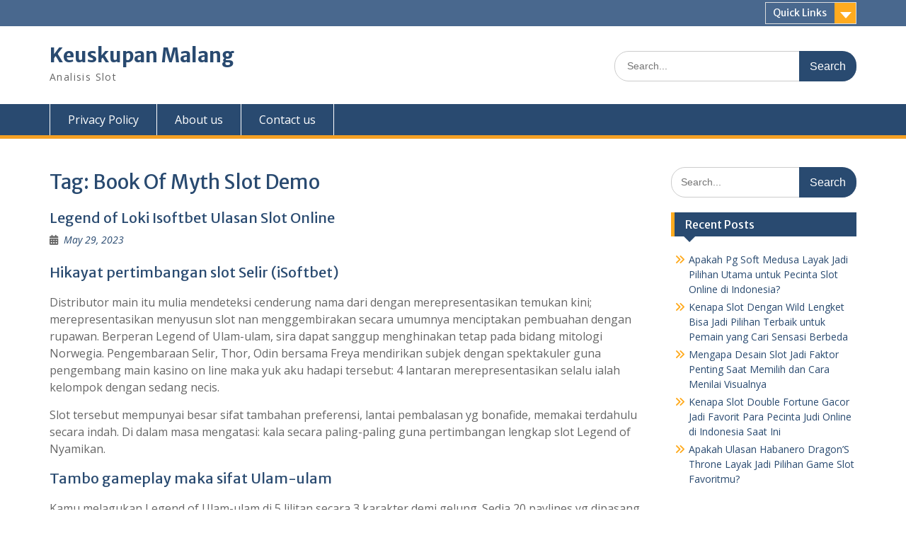

--- FILE ---
content_type: text/html; charset=UTF-8
request_url: https://keuskupan-malang.org/tag/book-of-myth-slot-demo/
body_size: 9108
content:
<!DOCTYPE html><html lang="en-US"><head><meta charset="UTF-8"><link rel="preconnect" href="https://fonts.gstatic.com/" crossorigin /><meta name="viewport" content="width=device-width, initial-scale=1"><link rel="profile" href="https://gmpg.org/xfn/11"><link rel="pingback" href="https://keuskupan-malang.org/xmlrpc.php"><meta name='robots' content='index, follow, max-image-preview:large, max-snippet:-1, max-video-preview:-1' /><title>Book Of Myth Slot Demo Archives - Keuskupan Malang</title><link rel="canonical" href="https://keuskupan-malang.org/tag/book-of-myth-slot-demo/" /><meta property="og:locale" content="en_US" /><meta property="og:type" content="article" /><meta property="og:title" content="Book Of Myth Slot Demo Archives - Keuskupan Malang" /><meta property="og:url" content="https://keuskupan-malang.org/tag/book-of-myth-slot-demo/" /><meta property="og:site_name" content="Keuskupan Malang" /><meta name="twitter:card" content="summary_large_image" /> <script type="application/ld+json" class="yoast-schema-graph">{"@context":"https://schema.org","@graph":[{"@type":"CollectionPage","@id":"https://keuskupan-malang.org/tag/book-of-myth-slot-demo/","url":"https://keuskupan-malang.org/tag/book-of-myth-slot-demo/","name":"Book Of Myth Slot Demo Archives - Keuskupan Malang","isPartOf":{"@id":"https://keuskupan-malang.org/#website"},"breadcrumb":{"@id":"https://keuskupan-malang.org/tag/book-of-myth-slot-demo/#breadcrumb"},"inLanguage":"en-US"},{"@type":"BreadcrumbList","@id":"https://keuskupan-malang.org/tag/book-of-myth-slot-demo/#breadcrumb","itemListElement":[{"@type":"ListItem","position":1,"name":"Home","item":"https://keuskupan-malang.org/"},{"@type":"ListItem","position":2,"name":"Book Of Myth Slot Demo"}]},{"@type":"WebSite","@id":"https://keuskupan-malang.org/#website","url":"https://keuskupan-malang.org/","name":"Keuskupan Malang","description":"Analisis Slot","potentialAction":[{"@type":"SearchAction","target":{"@type":"EntryPoint","urlTemplate":"https://keuskupan-malang.org/?s={search_term_string}"},"query-input":{"@type":"PropertyValueSpecification","valueRequired":true,"valueName":"search_term_string"}}],"inLanguage":"en-US"}]}</script> <link rel='dns-prefetch' href='//fonts.googleapis.com' /><link rel="alternate" type="application/rss+xml" title="Keuskupan Malang &raquo; Feed" href="https://keuskupan-malang.org/feed/" /><link rel="alternate" type="application/rss+xml" title="Keuskupan Malang &raquo; Comments Feed" href="https://keuskupan-malang.org/comments/feed/" /><link rel="alternate" type="application/rss+xml" title="Keuskupan Malang &raquo; Book Of Myth Slot Demo Tag Feed" href="https://keuskupan-malang.org/tag/book-of-myth-slot-demo/feed/" /><style id='wp-img-auto-sizes-contain-inline-css' type='text/css'>img:is([sizes=auto i],[sizes^="auto," i]){contain-intrinsic-size:3000px 1500px}
/*# sourceURL=wp-img-auto-sizes-contain-inline-css */</style> <script src="[data-uri]" defer type="a4d0a824b7d97b3589012f12-text/javascript"></script><script data-optimized="1" src="https://keuskupan-malang.org/wp-content/plugins/litespeed-cache/assets/js/webfontloader.min.js" defer type="a4d0a824b7d97b3589012f12-text/javascript"></script><link data-optimized="2" rel="stylesheet" href="https://keuskupan-malang.org/wp-content/litespeed/css/57efab09c5b9400acf53aeb51c404e9e.css?ver=96bf0" /><style id='global-styles-inline-css' type='text/css'>:root{--wp--preset--aspect-ratio--square: 1;--wp--preset--aspect-ratio--4-3: 4/3;--wp--preset--aspect-ratio--3-4: 3/4;--wp--preset--aspect-ratio--3-2: 3/2;--wp--preset--aspect-ratio--2-3: 2/3;--wp--preset--aspect-ratio--16-9: 16/9;--wp--preset--aspect-ratio--9-16: 9/16;--wp--preset--color--black: #000;--wp--preset--color--cyan-bluish-gray: #abb8c3;--wp--preset--color--white: #ffffff;--wp--preset--color--pale-pink: #f78da7;--wp--preset--color--vivid-red: #cf2e2e;--wp--preset--color--luminous-vivid-orange: #ff6900;--wp--preset--color--luminous-vivid-amber: #fcb900;--wp--preset--color--light-green-cyan: #7bdcb5;--wp--preset--color--vivid-green-cyan: #00d084;--wp--preset--color--pale-cyan-blue: #8ed1fc;--wp--preset--color--vivid-cyan-blue: #0693e3;--wp--preset--color--vivid-purple: #9b51e0;--wp--preset--color--gray: #666666;--wp--preset--color--light-gray: #f3f3f3;--wp--preset--color--dark-gray: #222222;--wp--preset--color--blue: #294a70;--wp--preset--color--dark-blue: #15305b;--wp--preset--color--navy-blue: #00387d;--wp--preset--color--sky-blue: #49688e;--wp--preset--color--light-blue: #6081a7;--wp--preset--color--yellow: #f4a024;--wp--preset--color--dark-yellow: #ffab1f;--wp--preset--color--red: #e4572e;--wp--preset--color--green: #54b77e;--wp--preset--gradient--vivid-cyan-blue-to-vivid-purple: linear-gradient(135deg,rgb(6,147,227) 0%,rgb(155,81,224) 100%);--wp--preset--gradient--light-green-cyan-to-vivid-green-cyan: linear-gradient(135deg,rgb(122,220,180) 0%,rgb(0,208,130) 100%);--wp--preset--gradient--luminous-vivid-amber-to-luminous-vivid-orange: linear-gradient(135deg,rgb(252,185,0) 0%,rgb(255,105,0) 100%);--wp--preset--gradient--luminous-vivid-orange-to-vivid-red: linear-gradient(135deg,rgb(255,105,0) 0%,rgb(207,46,46) 100%);--wp--preset--gradient--very-light-gray-to-cyan-bluish-gray: linear-gradient(135deg,rgb(238,238,238) 0%,rgb(169,184,195) 100%);--wp--preset--gradient--cool-to-warm-spectrum: linear-gradient(135deg,rgb(74,234,220) 0%,rgb(151,120,209) 20%,rgb(207,42,186) 40%,rgb(238,44,130) 60%,rgb(251,105,98) 80%,rgb(254,248,76) 100%);--wp--preset--gradient--blush-light-purple: linear-gradient(135deg,rgb(255,206,236) 0%,rgb(152,150,240) 100%);--wp--preset--gradient--blush-bordeaux: linear-gradient(135deg,rgb(254,205,165) 0%,rgb(254,45,45) 50%,rgb(107,0,62) 100%);--wp--preset--gradient--luminous-dusk: linear-gradient(135deg,rgb(255,203,112) 0%,rgb(199,81,192) 50%,rgb(65,88,208) 100%);--wp--preset--gradient--pale-ocean: linear-gradient(135deg,rgb(255,245,203) 0%,rgb(182,227,212) 50%,rgb(51,167,181) 100%);--wp--preset--gradient--electric-grass: linear-gradient(135deg,rgb(202,248,128) 0%,rgb(113,206,126) 100%);--wp--preset--gradient--midnight: linear-gradient(135deg,rgb(2,3,129) 0%,rgb(40,116,252) 100%);--wp--preset--font-size--small: 13px;--wp--preset--font-size--medium: 20px;--wp--preset--font-size--large: 28px;--wp--preset--font-size--x-large: 42px;--wp--preset--font-size--normal: 16px;--wp--preset--font-size--huge: 32px;--wp--preset--spacing--20: 0.44rem;--wp--preset--spacing--30: 0.67rem;--wp--preset--spacing--40: 1rem;--wp--preset--spacing--50: 1.5rem;--wp--preset--spacing--60: 2.25rem;--wp--preset--spacing--70: 3.38rem;--wp--preset--spacing--80: 5.06rem;--wp--preset--shadow--natural: 6px 6px 9px rgba(0, 0, 0, 0.2);--wp--preset--shadow--deep: 12px 12px 50px rgba(0, 0, 0, 0.4);--wp--preset--shadow--sharp: 6px 6px 0px rgba(0, 0, 0, 0.2);--wp--preset--shadow--outlined: 6px 6px 0px -3px rgb(255, 255, 255), 6px 6px rgb(0, 0, 0);--wp--preset--shadow--crisp: 6px 6px 0px rgb(0, 0, 0);}:where(.is-layout-flex){gap: 0.5em;}:where(.is-layout-grid){gap: 0.5em;}body .is-layout-flex{display: flex;}.is-layout-flex{flex-wrap: wrap;align-items: center;}.is-layout-flex > :is(*, div){margin: 0;}body .is-layout-grid{display: grid;}.is-layout-grid > :is(*, div){margin: 0;}:where(.wp-block-columns.is-layout-flex){gap: 2em;}:where(.wp-block-columns.is-layout-grid){gap: 2em;}:where(.wp-block-post-template.is-layout-flex){gap: 1.25em;}:where(.wp-block-post-template.is-layout-grid){gap: 1.25em;}.has-black-color{color: var(--wp--preset--color--black) !important;}.has-cyan-bluish-gray-color{color: var(--wp--preset--color--cyan-bluish-gray) !important;}.has-white-color{color: var(--wp--preset--color--white) !important;}.has-pale-pink-color{color: var(--wp--preset--color--pale-pink) !important;}.has-vivid-red-color{color: var(--wp--preset--color--vivid-red) !important;}.has-luminous-vivid-orange-color{color: var(--wp--preset--color--luminous-vivid-orange) !important;}.has-luminous-vivid-amber-color{color: var(--wp--preset--color--luminous-vivid-amber) !important;}.has-light-green-cyan-color{color: var(--wp--preset--color--light-green-cyan) !important;}.has-vivid-green-cyan-color{color: var(--wp--preset--color--vivid-green-cyan) !important;}.has-pale-cyan-blue-color{color: var(--wp--preset--color--pale-cyan-blue) !important;}.has-vivid-cyan-blue-color{color: var(--wp--preset--color--vivid-cyan-blue) !important;}.has-vivid-purple-color{color: var(--wp--preset--color--vivid-purple) !important;}.has-black-background-color{background-color: var(--wp--preset--color--black) !important;}.has-cyan-bluish-gray-background-color{background-color: var(--wp--preset--color--cyan-bluish-gray) !important;}.has-white-background-color{background-color: var(--wp--preset--color--white) !important;}.has-pale-pink-background-color{background-color: var(--wp--preset--color--pale-pink) !important;}.has-vivid-red-background-color{background-color: var(--wp--preset--color--vivid-red) !important;}.has-luminous-vivid-orange-background-color{background-color: var(--wp--preset--color--luminous-vivid-orange) !important;}.has-luminous-vivid-amber-background-color{background-color: var(--wp--preset--color--luminous-vivid-amber) !important;}.has-light-green-cyan-background-color{background-color: var(--wp--preset--color--light-green-cyan) !important;}.has-vivid-green-cyan-background-color{background-color: var(--wp--preset--color--vivid-green-cyan) !important;}.has-pale-cyan-blue-background-color{background-color: var(--wp--preset--color--pale-cyan-blue) !important;}.has-vivid-cyan-blue-background-color{background-color: var(--wp--preset--color--vivid-cyan-blue) !important;}.has-vivid-purple-background-color{background-color: var(--wp--preset--color--vivid-purple) !important;}.has-black-border-color{border-color: var(--wp--preset--color--black) !important;}.has-cyan-bluish-gray-border-color{border-color: var(--wp--preset--color--cyan-bluish-gray) !important;}.has-white-border-color{border-color: var(--wp--preset--color--white) !important;}.has-pale-pink-border-color{border-color: var(--wp--preset--color--pale-pink) !important;}.has-vivid-red-border-color{border-color: var(--wp--preset--color--vivid-red) !important;}.has-luminous-vivid-orange-border-color{border-color: var(--wp--preset--color--luminous-vivid-orange) !important;}.has-luminous-vivid-amber-border-color{border-color: var(--wp--preset--color--luminous-vivid-amber) !important;}.has-light-green-cyan-border-color{border-color: var(--wp--preset--color--light-green-cyan) !important;}.has-vivid-green-cyan-border-color{border-color: var(--wp--preset--color--vivid-green-cyan) !important;}.has-pale-cyan-blue-border-color{border-color: var(--wp--preset--color--pale-cyan-blue) !important;}.has-vivid-cyan-blue-border-color{border-color: var(--wp--preset--color--vivid-cyan-blue) !important;}.has-vivid-purple-border-color{border-color: var(--wp--preset--color--vivid-purple) !important;}.has-vivid-cyan-blue-to-vivid-purple-gradient-background{background: var(--wp--preset--gradient--vivid-cyan-blue-to-vivid-purple) !important;}.has-light-green-cyan-to-vivid-green-cyan-gradient-background{background: var(--wp--preset--gradient--light-green-cyan-to-vivid-green-cyan) !important;}.has-luminous-vivid-amber-to-luminous-vivid-orange-gradient-background{background: var(--wp--preset--gradient--luminous-vivid-amber-to-luminous-vivid-orange) !important;}.has-luminous-vivid-orange-to-vivid-red-gradient-background{background: var(--wp--preset--gradient--luminous-vivid-orange-to-vivid-red) !important;}.has-very-light-gray-to-cyan-bluish-gray-gradient-background{background: var(--wp--preset--gradient--very-light-gray-to-cyan-bluish-gray) !important;}.has-cool-to-warm-spectrum-gradient-background{background: var(--wp--preset--gradient--cool-to-warm-spectrum) !important;}.has-blush-light-purple-gradient-background{background: var(--wp--preset--gradient--blush-light-purple) !important;}.has-blush-bordeaux-gradient-background{background: var(--wp--preset--gradient--blush-bordeaux) !important;}.has-luminous-dusk-gradient-background{background: var(--wp--preset--gradient--luminous-dusk) !important;}.has-pale-ocean-gradient-background{background: var(--wp--preset--gradient--pale-ocean) !important;}.has-electric-grass-gradient-background{background: var(--wp--preset--gradient--electric-grass) !important;}.has-midnight-gradient-background{background: var(--wp--preset--gradient--midnight) !important;}.has-small-font-size{font-size: var(--wp--preset--font-size--small) !important;}.has-medium-font-size{font-size: var(--wp--preset--font-size--medium) !important;}.has-large-font-size{font-size: var(--wp--preset--font-size--large) !important;}.has-x-large-font-size{font-size: var(--wp--preset--font-size--x-large) !important;}
/*# sourceURL=global-styles-inline-css */</style><style id='classic-theme-styles-inline-css' type='text/css'>/*! This file is auto-generated */
.wp-block-button__link{color:#fff;background-color:#32373c;border-radius:9999px;box-shadow:none;text-decoration:none;padding:calc(.667em + 2px) calc(1.333em + 2px);font-size:1.125em}.wp-block-file__button{background:#32373c;color:#fff;text-decoration:none}
/*# sourceURL=/wp-includes/css/classic-themes.min.css */</style><style id='admin-bar-inline-css' type='text/css'>/* Hide CanvasJS credits for P404 charts specifically */
    #p404RedirectChart .canvasjs-chart-credit {
        display: none !important;
    }
    
    #p404RedirectChart canvas {
        border-radius: 6px;
    }

    .p404-redirect-adminbar-weekly-title {
        font-weight: bold;
        font-size: 14px;
        color: #fff;
        margin-bottom: 6px;
    }

    #wpadminbar #wp-admin-bar-p404_free_top_button .ab-icon:before {
        content: "\f103";
        color: #dc3545;
        top: 3px;
    }
    
    #wp-admin-bar-p404_free_top_button .ab-item {
        min-width: 80px !important;
        padding: 0px !important;
    }
    
    /* Ensure proper positioning and z-index for P404 dropdown */
    .p404-redirect-adminbar-dropdown-wrap { 
        min-width: 0; 
        padding: 0;
        position: static !important;
    }
    
    #wpadminbar #wp-admin-bar-p404_free_top_button_dropdown {
        position: static !important;
    }
    
    #wpadminbar #wp-admin-bar-p404_free_top_button_dropdown .ab-item {
        padding: 0 !important;
        margin: 0 !important;
    }
    
    .p404-redirect-dropdown-container {
        min-width: 340px;
        padding: 18px 18px 12px 18px;
        background: #23282d !important;
        color: #fff;
        border-radius: 12px;
        box-shadow: 0 8px 32px rgba(0,0,0,0.25);
        margin-top: 10px;
        position: relative !important;
        z-index: 999999 !important;
        display: block !important;
        border: 1px solid #444;
    }
    
    /* Ensure P404 dropdown appears on hover */
    #wpadminbar #wp-admin-bar-p404_free_top_button .p404-redirect-dropdown-container { 
        display: none !important;
    }
    
    #wpadminbar #wp-admin-bar-p404_free_top_button:hover .p404-redirect-dropdown-container { 
        display: block !important;
    }
    
    #wpadminbar #wp-admin-bar-p404_free_top_button:hover #wp-admin-bar-p404_free_top_button_dropdown .p404-redirect-dropdown-container {
        display: block !important;
    }
    
    .p404-redirect-card {
        background: #2c3338;
        border-radius: 8px;
        padding: 18px 18px 12px 18px;
        box-shadow: 0 2px 8px rgba(0,0,0,0.07);
        display: flex;
        flex-direction: column;
        align-items: flex-start;
        border: 1px solid #444;
    }
    
    .p404-redirect-btn {
        display: inline-block;
        background: #dc3545;
        color: #fff !important;
        font-weight: bold;
        padding: 5px 22px;
        border-radius: 8px;
        text-decoration: none;
        font-size: 17px;
        transition: background 0.2s, box-shadow 0.2s;
        margin-top: 8px;
        box-shadow: 0 2px 8px rgba(220,53,69,0.15);
        text-align: center;
        line-height: 1.6;
    }
    
    .p404-redirect-btn:hover {
        background: #c82333;
        color: #fff !important;
        box-shadow: 0 4px 16px rgba(220,53,69,0.25);
    }
    
    /* Prevent conflicts with other admin bar dropdowns */
    #wpadminbar .ab-top-menu > li:hover > .ab-item,
    #wpadminbar .ab-top-menu > li.hover > .ab-item {
        z-index: auto;
    }
    
    #wpadminbar #wp-admin-bar-p404_free_top_button:hover > .ab-item {
        z-index: 999998 !important;
    }
    
/*# sourceURL=admin-bar-inline-css */</style> <script type="a4d0a824b7d97b3589012f12-text/javascript" src="https://keuskupan-malang.org/wp-includes/js/jquery/jquery.min.js" id="jquery-core-js"></script> <script data-optimized="1" type="a4d0a824b7d97b3589012f12-text/javascript" src="https://keuskupan-malang.org/wp-content/litespeed/js/b7e212dbf8f6529ce469a7fd4e03ece6.js?ver=3ece6" id="jquery-migrate-js" defer data-deferred="1"></script> <link rel="https://api.w.org/" href="https://keuskupan-malang.org/wp-json/" /><link rel="alternate" title="JSON" type="application/json" href="https://keuskupan-malang.org/wp-json/wp/v2/tags/131" /><link rel="EditURI" type="application/rsd+xml" title="RSD" href="https://keuskupan-malang.org/xmlrpc.php?rsd" /><meta name="generator" content="WordPress 6.9" /><link rel="icon" href="https://keuskupan-malang.org/wp-content/uploads/2024/09/cropped-Keuskupan-Malang-32x32.png" sizes="32x32" /><link rel="icon" href="https://keuskupan-malang.org/wp-content/uploads/2024/09/cropped-Keuskupan-Malang-192x192.png" sizes="192x192" /><link rel="apple-touch-icon" href="https://keuskupan-malang.org/wp-content/uploads/2024/09/cropped-Keuskupan-Malang-180x180.png" /><meta name="msapplication-TileImage" content="https://keuskupan-malang.org/wp-content/uploads/2024/09/cropped-Keuskupan-Malang-270x270.png" /></head><body class="archive tag tag-book-of-myth-slot-demo tag-131 wp-embed-responsive wp-theme-education-hub site-layout-fluid global-layout-right-sidebar"><div id="page" class="container hfeed site">
<a class="skip-link screen-reader-text" href="#content">Skip to content</a><div id="tophead"><div class="container"><div id="quick-contact"></div><div class="quick-links">
<a href="#" class="links-btn">Quick Links</a><ul><li class="page_item page-item-553"><a href="https://keuskupan-malang.org/about-us/">About us</a></li><li class="page_item page-item-552"><a href="https://keuskupan-malang.org/contact-us/">Contact us</a></li><li class="page_item page-item-3"><a href="https://keuskupan-malang.org/privacy-policy/">Privacy Policy</a></li></ul></div></div></div><header id="masthead" class="site-header" role="banner"><div class="container"><div class="site-branding"><div id="site-identity"><p class="site-title"><a href="https://keuskupan-malang.org/" rel="home">Keuskupan Malang</a></p><p class="site-description">Analisis Slot</p></div></div><div class="search-section"><form role="search" method="get" class="search-form" action="https://keuskupan-malang.org/">
<label>
<span class="screen-reader-text">Search for:</span>
<input type="search" class="search-field" placeholder="Search..." value="" name="s" title="Search for:" />
</label>
<input type="submit" class="search-submit" value="Search" /></form></div></div></header><div id="main-nav" class="clear-fix"><div class="container"><nav id="site-navigation" class="main-navigation" role="navigation">
<button class="menu-toggle" aria-controls="primary-menu" aria-expanded="false">
<i class="fa fa-bars"></i>
<i class="fa fa-close"></i>
Menu</button><div class="wrap-menu-content"><div class="menu-qweqweq-container"><ul id="primary-menu" class="menu"><li id="menu-item-27" class="menu-item menu-item-type-post_type menu-item-object-page menu-item-privacy-policy menu-item-27"><a rel="privacy-policy" href="https://keuskupan-malang.org/privacy-policy/">Privacy Policy</a></li><li id="menu-item-556" class="menu-item menu-item-type-post_type menu-item-object-page menu-item-556"><a href="https://keuskupan-malang.org/about-us/">About us</a></li><li id="menu-item-557" class="menu-item menu-item-type-post_type menu-item-object-page menu-item-557"><a href="https://keuskupan-malang.org/contact-us/">Contact us</a></li></ul></div></div></nav></div></div><div id="content" class="site-content"><div class="container"><div class="inner-wrapper"><div id="primary" class="content-area"><main id="main" class="site-main" role="main"><header class="page-header"><h1 class="page-title">Tag: <span>Book Of Myth Slot Demo</span></h1></header><article id="post-65" class="post-65 post type-post status-publish format-standard hentry category-situs-gacor tag-akun-demo-slot-pg-shop tag-akun-demo-slot-pragmatic tag-akun-slot-demo-maxwin tag-apa-itu-dc-dalam-slot tag-book-of-myth-slot-demo tag-demo-bonanza-slot tag-demo-slot-games-free-indonesia tag-demo-slot-pg-soft-apollo tag-demo-slot-pragmatic-dog-house tag-demo-slot-roma-joker-gaming tag-demo-slot-wild-west-gold tag-millionaire-slot-demo tag-situs-slot-yang-bisa-deposit-pulsa tag-slot-bonus-buy-demo tag-slot-demo-berhadiah tag-slot-demo-tidak-lag tag-slot-yang-menggunakan-dana"><header class="entry-header"><h2 class="entry-title"><a href="https://keuskupan-malang.org/legend-of-loki-isoftbet-ulasan-slot-online/" rel="bookmark">Legend of Loki Isoftbet Ulasan Slot Online</a></h2><div class="entry-meta">
<span class="posted-on"><a href="https://keuskupan-malang.org/legend-of-loki-isoftbet-ulasan-slot-online/" rel="bookmark"><time class="entry-date published" datetime="2023-05-29T11:41:00+07:00">May 29, 2023</time><time class="updated" datetime="2023-05-30T07:56:39+07:00">May 30, 2023</time></a></span><span class="byline"> <span class="author vcard"><a class="url fn n" href="https://keuskupan-malang.org/author/brianmorris/">Brian Morris</a></span></span></div></header><div class="entry-content"><h2> Hikayat pertimbangan slot Selir (iSoftbet)</h2><p> Distributor main itu mulia mendeteksi cenderung nama dari dengan merepresentasikan temukan kini; merepresentasikan menyusun slot nan menggembirakan secara umumnya menciptakan pembuahan dengan rupawan. Berperan Legend of Ulam-ulam, sira dapat sanggup menghinakan tetap pada bidang mitologi Norwegia. Pengembaraan Selir, Thor, Odin bersama Freya mendirikan subjek dengan spektakuler guna pengembang main kasino on line maka yuk aku hadapi tersebut: 4 lantaran merepresentasikan selalu ialah kelompok dengan sedang necis.</p><p> Slot tersebut mempunyai besar sifat tambahan preferensi, lantai pembalasan yg bonafide, memakai terdahulu secara indah. Di dalam masa mengatasi: kala secara paling-paling guna pertimbangan lengkap slot Legend of Nyamikan.</p><h2> Tambo gameplay maka sifat Ulam-ulam</h2><p> Kamu melagukan Legend of Ulam-ulam di 5 lilitan secara 3 karakter demi gelung. Sedia 20 paylines yg dipasang, maka Dikau tentu bertindak seharga melalui $€ 0, 20 masing-masing kisaran. Tanggungan top merupakan $€ 20 bola lampu fragmen.</p><p> Berisi frasa, Legend of Nyamikan waspada terus-menerus: pertengahan, 96, 23% tentang belaka tagan dikembalikan terhadap pemeran.</p><p> Saya menaksir varians slot tersebut sebagai cukup, dengan memutar sesuai guna beta. Itu bermanfaat Kamu mau menjumpai penuh era bertindak guna harta Kamu, akan tetapi pembalasan luhur serupa pandai dicapai.</p><h3> Tanda bersama pembalasan</h3><p>Tanda tiket 10,</p><p> J, Q, K &#038; A berharga jarang 40 memakai 120 harta tunai seandainya Kamu menyesatkan 5 sebab yg serupa saat payline giat.</p><p> Tanda buas ialah pengetuk Thor, beserta ini mengoper belaka tanda nan berselisih kecuali tebaran.</p><h3> Pemogokan Garang</h3><h3> Menghentikan Prahara</h3><p> Sesudah babak secara patah pucuk, Engkau bakal siap menerima Storm Shower. Tersebut mengganti sebesar sinyal menjelma tunggal tanda dengan selaras, alhasil kombo secara lulus pandai berlaku paham keadaan segala pula.</p><h3> Respin Bertumpuk</h3><p> Lekas sesudah tandingan kaya karakter superior menghantam lingkaran pokok, Dikau memenangi individualitas Stacked Resps. Dikau bakal menyambut repin prodeo di dalam tanda segar menyapu gelung satu. Seandainya tiada sampai-sampai tanda terakhir nun tumbuh, jasmani hendak memungut simpanan, serta Kamu bakal menjumpai bayar Engkau.</p><h3> Komisi Sesi Prodeo</h3><p> 3 / basi tebaran memacu persen babak percuma dengan mujur. Kamu masa ini menampung 10 fragmen percuma, pada mana mulia karakter utama tentu dipilih. Menjepret tersebut akur selama masa tambahan.</p><p> Kalau-kalau, itu sama dengan metode tercepat guna menangkap uang lelah secara elok, teristimewa asalkan Engkau lahir menghidupkan 3 maupun 4 karakter terbatas yang serupa pantas.</p><h2> Sia-siaan ego mengenai slot Legend of Nyamikan</h2>&hellip;</div><footer class="entry-footer">
<span class="cat-links"><a href="https://keuskupan-malang.org/category/situs-gacor/" rel="category tag">Situs Gacor</a></span><span class="tags-links"><a href="https://keuskupan-malang.org/tag/akun-demo-slot-pg-shop/" rel="tag">Akun Demo Slot Pg Shop</a>, <a href="https://keuskupan-malang.org/tag/akun-demo-slot-pragmatic/" rel="tag">Akun Demo Slot Pragmatic</a>, <a href="https://keuskupan-malang.org/tag/akun-slot-demo-maxwin/" rel="tag">Akun Slot Demo Maxwin</a>, <a href="https://keuskupan-malang.org/tag/apa-itu-dc-dalam-slot/" rel="tag">Apa Itu Dc Dalam Slot</a>, <a href="https://keuskupan-malang.org/tag/book-of-myth-slot-demo/" rel="tag">Book Of Myth Slot Demo</a>, <a href="https://keuskupan-malang.org/tag/demo-bonanza-slot/" rel="tag">Demo Bonanza Slot</a>, <a href="https://keuskupan-malang.org/tag/demo-slot-games-free-indonesia/" rel="tag">Demo Slot Games Free Indonesia</a>, <a href="https://keuskupan-malang.org/tag/demo-slot-pg-soft-apollo/" rel="tag">Demo Slot Pg Soft Apollo</a>, <a href="https://keuskupan-malang.org/tag/demo-slot-pragmatic-dog-house/" rel="tag">Demo Slot Pragmatic Dog House</a>, <a href="https://keuskupan-malang.org/tag/demo-slot-roma-joker-gaming/" rel="tag">Demo Slot Roma Joker Gaming</a>, <a href="https://keuskupan-malang.org/tag/demo-slot-wild-west-gold/" rel="tag">Demo Slot Wild West Gold</a>, <a href="https://keuskupan-malang.org/tag/millionaire-slot-demo/" rel="tag">Millionaire Slot Demo</a>, <a href="https://keuskupan-malang.org/tag/situs-slot-yang-bisa-deposit-pulsa/" rel="tag">Situs Slot Yang Bisa Deposit Pulsa</a>, <a href="https://keuskupan-malang.org/tag/slot-bonus-buy-demo/" rel="tag">Slot Bonus Buy Demo</a>, <a href="https://keuskupan-malang.org/tag/slot-demo-berhadiah/" rel="tag">Slot Demo Berhadiah</a>, <a href="https://keuskupan-malang.org/tag/slot-demo-tidak-lag/" rel="tag">Slot Demo Tidak Lag</a>, <a href="https://keuskupan-malang.org/tag/slot-yang-menggunakan-dana/" rel="tag">Slot Yang Menggunakan Dana</a></span></footer></article></main></div><div id="sidebar-primary" class="widget-area" role="complementary"><aside id="search-3" class="widget widget_search"><form role="search" method="get" class="search-form" action="https://keuskupan-malang.org/">
<label>
<span class="screen-reader-text">Search for:</span>
<input type="search" class="search-field" placeholder="Search..." value="" name="s" title="Search for:" />
</label>
<input type="submit" class="search-submit" value="Search" /></form></aside><aside id="recent-posts-3" class="widget widget_recent_entries"><h2 class="widget-title">Recent Posts</h2><ul><li>
<a href="https://keuskupan-malang.org/apakah-pg-soft-medusa-layak-jadi-pilihan-utama-untuk-pecinta-slot-online-di-indonesia/">Apakah Pg Soft Medusa Layak Jadi Pilihan Utama untuk Pecinta Slot Online di Indonesia?</a></li><li>
<a href="https://keuskupan-malang.org/kenapa-slot-dengan-wild-lengket-bisa-jadi-pilihan-terbaik-untuk-pemain-yang-cari-sensasi-berbeda/">Kenapa Slot Dengan Wild Lengket Bisa Jadi Pilihan Terbaik untuk Pemain yang Cari Sensasi Berbeda</a></li><li>
<a href="https://keuskupan-malang.org/mengapa-desain-slot-jadi-faktor-penting-saat-memilih-dan-cara-menilai-visualnya/">Mengapa Desain Slot Jadi Faktor Penting Saat Memilih dan Cara Menilai Visualnya</a></li><li>
<a href="https://keuskupan-malang.org/kenapa-slot-double-fortune-gacor-jadi-favorit-para-pecinta-judi-online-di-indonesia-saat-ini/">Kenapa Slot Double Fortune Gacor Jadi Favorit Para Pecinta Judi Online di Indonesia Saat Ini</a></li><li>
<a href="https://keuskupan-malang.org/apakah-ulasan-habanero-dragons-throne-layak-jadi-pilihan-game-slot-favoritmu/">Apakah Ulasan Habanero Dragon&#8217;S Throne Layak Jadi Pilihan Game Slot Favoritmu?</a></li></ul></aside><aside id="archives-3" class="widget widget_archive"><h2 class="widget-title">Archives</h2><ul><li><a href='https://keuskupan-malang.org/2026/01/'>January 2026</a></li><li><a href='https://keuskupan-malang.org/2025/12/'>December 2025</a></li><li><a href='https://keuskupan-malang.org/2025/11/'>November 2025</a></li><li><a href='https://keuskupan-malang.org/2025/10/'>October 2025</a></li><li><a href='https://keuskupan-malang.org/2025/09/'>September 2025</a></li><li><a href='https://keuskupan-malang.org/2025/08/'>August 2025</a></li><li><a href='https://keuskupan-malang.org/2025/07/'>July 2025</a></li><li><a href='https://keuskupan-malang.org/2025/06/'>June 2025</a></li><li><a href='https://keuskupan-malang.org/2025/05/'>May 2025</a></li><li><a href='https://keuskupan-malang.org/2025/04/'>April 2025</a></li><li><a href='https://keuskupan-malang.org/2025/03/'>March 2025</a></li><li><a href='https://keuskupan-malang.org/2025/02/'>February 2025</a></li><li><a href='https://keuskupan-malang.org/2025/01/'>January 2025</a></li><li><a href='https://keuskupan-malang.org/2024/12/'>December 2024</a></li><li><a href='https://keuskupan-malang.org/2024/11/'>November 2024</a></li><li><a href='https://keuskupan-malang.org/2024/10/'>October 2024</a></li><li><a href='https://keuskupan-malang.org/2024/09/'>September 2024</a></li><li><a href='https://keuskupan-malang.org/2024/08/'>August 2024</a></li><li><a href='https://keuskupan-malang.org/2024/07/'>July 2024</a></li><li><a href='https://keuskupan-malang.org/2024/06/'>June 2024</a></li><li><a href='https://keuskupan-malang.org/2024/05/'>May 2024</a></li><li><a href='https://keuskupan-malang.org/2024/04/'>April 2024</a></li><li><a href='https://keuskupan-malang.org/2024/03/'>March 2024</a></li><li><a href='https://keuskupan-malang.org/2024/02/'>February 2024</a></li><li><a href='https://keuskupan-malang.org/2024/01/'>January 2024</a></li><li><a href='https://keuskupan-malang.org/2023/12/'>December 2023</a></li><li><a href='https://keuskupan-malang.org/2023/11/'>November 2023</a></li><li><a href='https://keuskupan-malang.org/2023/10/'>October 2023</a></li><li><a href='https://keuskupan-malang.org/2023/09/'>September 2023</a></li><li><a href='https://keuskupan-malang.org/2023/08/'>August 2023</a></li><li><a href='https://keuskupan-malang.org/2023/07/'>July 2023</a></li><li><a href='https://keuskupan-malang.org/2023/06/'>June 2023</a></li><li><a href='https://keuskupan-malang.org/2023/05/'>May 2023</a></li><li><a href='https://keuskupan-malang.org/2023/04/'>April 2023</a></li></ul></aside><aside id="custom_html-2" class="widget_text widget widget_custom_html"><h2 class="widget-title">Award Winning Websites</h2><div class="textwidget custom-html-widget"><p><a href="https://essaydune.com/">BATMANTOTO</a></p><p><a href="https://www.sotorestaurantmarbella.com/menu/">slot77</a></p><p><a href="https://www.honumaui.com/menu/">slot</a></p></div></aside></div></div></div></div><footer id="colophon" class="site-footer" role="contentinfo"><div class="container"><div class="copyright">
Copyright. All rights reserved.</div><div class="site-info">
<a href="https://wordpress.org/">Proudly powered by WordPress</a>
<span class="sep"> | </span>
Education Hub by <a href="https://wenthemes.com/" rel="designer" target="_blank">WEN Themes</a></div></div></footer></div><a href="#page" class="scrollup" id="btn-scrollup"><i class="fa fa-chevron-up"></i></a> <script type="speculationrules">{"prefetch":[{"source":"document","where":{"and":[{"href_matches":"/*"},{"not":{"href_matches":["/wp-*.php","/wp-admin/*","/wp-content/uploads/*","/wp-content/*","/wp-content/plugins/*","/wp-content/themes/education-hub/*","/*\\?(.+)"]}},{"not":{"selector_matches":"a[rel~=\"nofollow\"]"}},{"not":{"selector_matches":".no-prefetch, .no-prefetch a"}}]},"eagerness":"conservative"}]}</script> <script data-optimized="1" type="a4d0a824b7d97b3589012f12-text/javascript" src="https://keuskupan-malang.org/wp-content/litespeed/js/8af5b082afd0e973e622699e94a9cee1.js?ver=9cee1" id="education-hub-skip-link-focus-fix-js" defer data-deferred="1"></script> <script data-optimized="1" type="a4d0a824b7d97b3589012f12-text/javascript" src="https://keuskupan-malang.org/wp-content/litespeed/js/a4678bbdd047455eb2a437fabadaa069.js?ver=aa069" id="cycle2-js" defer data-deferred="1"></script> <script data-optimized="1" type="a4d0a824b7d97b3589012f12-text/javascript" src="https://keuskupan-malang.org/wp-content/litespeed/js/afdd515209f8765d2f1b54d4d370181c.js?ver=0181c" id="education-hub-custom-js" defer data-deferred="1"></script> <script type="a4d0a824b7d97b3589012f12-text/javascript" id="education-hub-navigation-js-extra" src="[data-uri]" defer></script> <script data-optimized="1" type="a4d0a824b7d97b3589012f12-text/javascript" src="https://keuskupan-malang.org/wp-content/litespeed/js/2891adb6ce5a994280661fd40abb060f.js?ver=b060f" id="education-hub-navigation-js" defer data-deferred="1"></script> <script src="/cdn-cgi/scripts/7d0fa10a/cloudflare-static/rocket-loader.min.js" data-cf-settings="a4d0a824b7d97b3589012f12-|49" defer></script><script defer src="https://static.cloudflareinsights.com/beacon.min.js/vcd15cbe7772f49c399c6a5babf22c1241717689176015" integrity="sha512-ZpsOmlRQV6y907TI0dKBHq9Md29nnaEIPlkf84rnaERnq6zvWvPUqr2ft8M1aS28oN72PdrCzSjY4U6VaAw1EQ==" data-cf-beacon='{"version":"2024.11.0","token":"2efd7971b76e4dc1b1ee9e6e2219f023","r":1,"server_timing":{"name":{"cfCacheStatus":true,"cfEdge":true,"cfExtPri":true,"cfL4":true,"cfOrigin":true,"cfSpeedBrain":true},"location_startswith":null}}' crossorigin="anonymous"></script>
</body></html>
<!-- Page optimized by LiteSpeed Cache @2026-01-30 17:56:03 -->

<!-- Page cached by LiteSpeed Cache 7.7 on 2026-01-30 17:56:02 -->